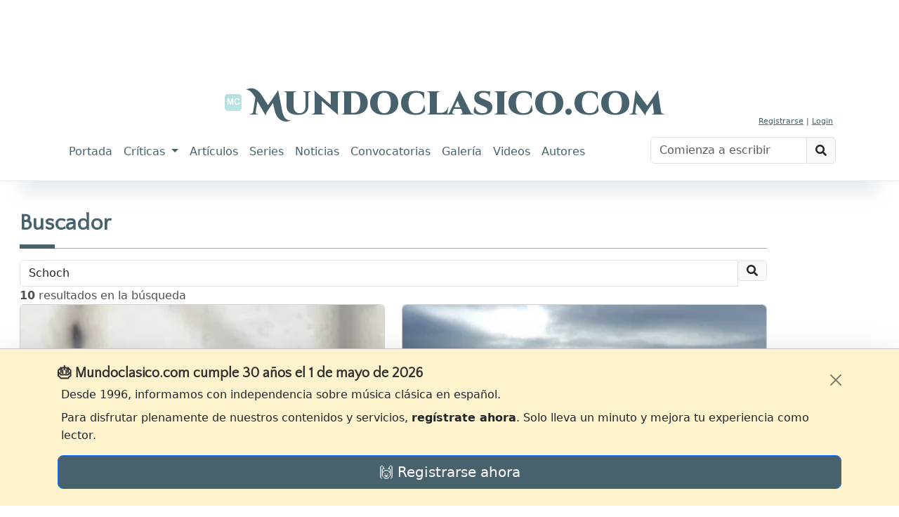

--- FILE ---
content_type: text/html; charset=utf-8
request_url: https://www.mundoclasico.com/servicios/buscar/Schoch
body_size: 53726
content:
<!DOCTYPE html>
<html lang="es">
<head prefix="og: http://ogp.me/ns#">
    <meta charset="utf-8" />
    <meta http-equiv="X-UA-Compatible" content="IE=edge">
    <link rel="icon" type="image/svg+xml" href="/img/icons/mc.svg" />
    <meta name="viewport" content="width=device-width, initial-scale=1.0">
    <meta name="Author" content="Mundo Clasico" />

    <meta property="og:locale" content="es_ES">
    <meta property="og:site_name" content="Mundoclasico.com" />
    <meta property="fb:app_id" content="289279184851" />
        <meta property="og:url" content="https://www.mundoclasico.com/servicios/buscar/Schoch" />
    <meta property="og:title" content="Buscar" />

    <meta property="og:type" content="article" />

    <title>Buscar - Mundoclasico.com</title>

    <!-- local metas -->
    

    <!-- Google Fonts (antes de cualquier hoja de estilo) -->
    <link rel="preconnect" href="https://fonts.googleapis.com">
    <link rel="preconnect" href="https://fonts.gstatic.com" crossorigin>
    <link href="https://fonts.googleapis.com/css2?family=Cinzel+Decorative:wght@900&family=Dosis:wght@400&family=Libre+Baskerville:ital,wght@0,400;0,700;1,400&family=Quattrocento+Sans&display=swap" rel="stylesheet">



    <link rel="preconnect" href="https://cdn.jsdelivr.net" crossorigin>

    <!-- Bootstrap Icons: preload + swap a stylesheet en onload -->
    <link rel="preload" as="style"
          href="https://cdn.jsdelivr.net/npm/bootstrap-icons@1.10.5/font/bootstrap-icons.css"
          crossorigin
          onload="this.onload=null;this.rel='stylesheet'">
    <noscript>
        <link rel="stylesheet"
              href="https://cdn.jsdelivr.net/npm/bootstrap-icons@1.10.5/font/bootstrap-icons.css"
              crossorigin>
    </noscript>


    <!-- Bootstrap CSS: igual patrón -->
    <link rel="preload" as="style" href="https://cdn.jsdelivr.net/npm/bootstrap@5.3.2/dist/css/bootstrap.min.css" integrity="sha384-T3c6CoIi6uLrA9TneNEoa7RxnatzjcDSCmG1MXxSR1GAsXEV/Dwwykc2MPK8M2HN" crossorigin onload="this.onload=null;this.rel='stylesheet'">
    <noscript>
        <link rel="stylesheet" href="https://cdn.jsdelivr.net/npm/bootstrap@5.3.2/dist/css/bootstrap.min.css" integrity="sha384-T3c6CoIi6uLrA9TneNEoa7RxnatzjcDSCmG1MXxSR1GAsXEV/Dwwykc2MPK8M2HN" crossorigin>
    </noscript>






    

    
        <link rel="stylesheet" href="/release/css/bundle.min.css?v=_kyuxhTindwAxK3XML1pKRlacBPPwr61SDB_26uACOk" />
    

    <!-- local styles -->
    



    <!-- Google tag (gtag.js) -->
    <script async src="https://www.googletagmanager.com/gtag/js?id=G-STFM8QBYN2"></script>
    <script>
        function getCookieValue(name) {
            return document.cookie.match('(^|;)\\s*' + name + '\\s*=\\s*([^;]+)')?.pop() || '';
        }

        window.dataLayer = window.dataLayer || [];
        function gtag(){ dataLayer.push(arguments); }

        // 1) inicio
        gtag('js', new Date());

        // 2) consentimiento por defecto, leyendo lo que pone tu banner
        gtag('consent', 'default', {
            ad_storage:        getCookieValue('adsense') || 'denied',
            analytics_storage: getCookieValue('tech')    || 'denied'
        });

        // 3) configurar la propiedad
        gtag('config', 'G-STFM8QBYN2');

        // 4) evento opcional para tu capa de datos
        dataLayer.push({
            event: 'default_consent'
        });
    </script>


</head>
<body class="">
    <script src="https://code.jquery.com/jquery-3.7.1.min.js" integrity="sha256-/JqT3SQfawRcv/BIHPThkBvs0OEvtFFmqPF/lYI/Cxo=" crossorigin="anonymous"></script>



    <script src="https://cdn.jsdelivr.net/npm/bootstrap@5.3.2/dist/js/bootstrap.bundle.min.js" integrity="sha384-C6RzsynM9kWDrMNeT87bh95OGNyZPhcTNXj1NW7RuBCsyN/o0jlpcV8Qyq46cDfL" crossorigin="anonymous" defer>

    </script>


    

<div class="mc-ad-wrap text-center">
    <div class="mc-ad ad-direct-xs ad-direct-sm ad-direct-md ad-direct-lg ad-direct-xl"
         data-location="PAGEHEADER"
         data-loading="lazy"
         data-img-style="margin: 0 auto;display: block; width: 100%;">
    </div>
</div>

<div class="text-center">
    <!-- Bloque destacado: oculto en móvil, visible desde tablet -->
        <section class="featured-block featured-block-header" aria-hidden=&quot;true&quot;">
        <div class="featured-grid">
                    <article class="featured-card">
                        <a class="featured-media" href="/articulo/45002/el-palau-se-suma-al-homenaje-a-falla-con-seis-conciertos" aria-label="Leer noticia El Palau se suma al  homenaje a Falla con seis conciertos">
                                <div class="ratio ratio-16x9">
                                    <img data-id="0" data-fullimgurl="https://img.mundoclasico.com/imagenes/pictures/2025/11/cff74bf8cc69451d8e9e641687375554.png?v=2" style="--fit16x9:0%;" src="https://img.mundoclasico.com/imagenes/pictures/2025/11/cff74bf8cc69451d8e9e641687375554.png?v=2&amp;width=350&amp;format=webp&amp;quality=82" srcset="https://img.mundoclasico.com/imagenes/pictures/2025/11/cff74bf8cc69451d8e9e641687375554.png?v=2&amp;width=350&amp;format=webp&amp;quality=82 350w, https://img.mundoclasico.com/imagenes/pictures/2025/11/cff74bf8cc69451d8e9e641687375554.png?v=2&amp;width=384&amp;format=webp&amp;quality=82 384w, https://img.mundoclasico.com/imagenes/pictures/2025/11/cff74bf8cc69451d8e9e641687375554.png?v=2&amp;width=480&amp;format=webp&amp;quality=82 480w, https://img.mundoclasico.com/imagenes/pictures/2025/11/cff74bf8cc69451d8e9e641687375554.png?v=2&amp;width=576&amp;format=webp&amp;quality=82 576w, https://img.mundoclasico.com/imagenes/pictures/2025/11/cff74bf8cc69451d8e9e641687375554.png?v=2&amp;width=768&amp;format=webp&amp;quality=82 768w, https://img.mundoclasico.com/imagenes/pictures/2025/11/cff74bf8cc69451d8e9e641687375554.png?v=2&amp;width=992&amp;format=webp&amp;quality=82 992w, https://img.mundoclasico.com/imagenes/pictures/2025/11/cff74bf8cc69451d8e9e641687375554.png?v=2&amp;width=1200&amp;format=webp&amp;quality=82 1200w" sizes="(min-width: 992px) 20vw, (min-width: 576px) 50vw, 100vw" alt="Manuel de Falla" class="img-fluid object-fit-cover pieza-imagen ratiofix" width="304" height="511" loading="lazy" decoding="async" />                                    
                                </div>
                        </a>
                        <div class="featured-body">
                            <a class="featured-title" href="/articulo/45002/el-palau-se-suma-al-homenaje-a-falla-con-seis-conciertos">
                                El Palau se suma al  homenaje a Falla con seis conciertos
                            </a>
                        </div>
                    </article>
                    <article class="featured-card">
                        <a class="featured-media" href="/articulo/44952/abierta-la-matricula-para-las-masterclasses-2026-de-piano-y-direccion-en-leon" aria-label="Leer noticia Abierta la matr&#xED;cula para las &#xAB;Masterclasses 2026&#xBB; de piano y direcci&#xF3;n en Le&#xF3;n">
                                <div class="ratio ratio-16x9">
                                    <img data-id="0" data-fullimgurl="https://img.mundoclasico.com/imagenes/pictures/2025/10/a394dd84cf55445fba0d504ffb4502cb.webp?v=2" style="--fit16x9:0%;" src="https://img.mundoclasico.com/imagenes/pictures/2025/10/a394dd84cf55445fba0d504ffb4502cb.webp?v=2&amp;width=350&amp;format=webp&amp;quality=82" srcset="https://img.mundoclasico.com/imagenes/pictures/2025/10/a394dd84cf55445fba0d504ffb4502cb.webp?v=2&amp;width=350&amp;format=webp&amp;quality=82 350w, https://img.mundoclasico.com/imagenes/pictures/2025/10/a394dd84cf55445fba0d504ffb4502cb.webp?v=2&amp;width=384&amp;format=webp&amp;quality=82 384w, https://img.mundoclasico.com/imagenes/pictures/2025/10/a394dd84cf55445fba0d504ffb4502cb.webp?v=2&amp;width=480&amp;format=webp&amp;quality=82 480w, https://img.mundoclasico.com/imagenes/pictures/2025/10/a394dd84cf55445fba0d504ffb4502cb.webp?v=2&amp;width=576&amp;format=webp&amp;quality=82 576w, https://img.mundoclasico.com/imagenes/pictures/2025/10/a394dd84cf55445fba0d504ffb4502cb.webp?v=2&amp;width=768&amp;format=webp&amp;quality=82 768w, https://img.mundoclasico.com/imagenes/pictures/2025/10/a394dd84cf55445fba0d504ffb4502cb.webp?v=2&amp;width=992&amp;format=webp&amp;quality=82 992w, https://img.mundoclasico.com/imagenes/pictures/2025/10/a394dd84cf55445fba0d504ffb4502cb.webp?v=2&amp;width=1200&amp;format=webp&amp;quality=82 1200w" sizes="(min-width: 992px) 20vw, (min-width: 576px) 50vw, 100vw" alt="Cartel del curso" class="img-fluid object-fit-cover pieza-imagen ratiofix" width="2057" height="2999" loading="lazy" decoding="async" />                                    
                                </div>
                        </a>
                        <div class="featured-body">
                            <a class="featured-title" href="/articulo/44952/abierta-la-matricula-para-las-masterclasses-2026-de-piano-y-direccion-en-leon">
                                Abierta la matr&#xED;cula para las &#xAB;Masterclasses 2026&#xBB; de piano y direcci&#xF3;n en Le&#xF3;n
                            </a>
                        </div>
                    </article>
                    <article class="featured-card">
                        <a class="featured-media" href="/articulo/44682/el-palau-de-la-musica-catalana-y-la-sinfonica-del-valles-llevan-al-escenario-la-banda-sonora-de-one-piece" aria-label="Leer noticia El Palau de la M&#xFA;sica Catalana y la Sinf&#xF3;nica del Vall&#xE8;s llevan al escenario la banda sonora de &#x27;One Piece&#x27;">
                                <div class="ratio ratio-16x9">
                                    <img data-id="0" data-fullimgurl="https://img.mundoclasico.com/imagenes/pictures/2025/10/4028d24cd9f342bbb3341e6b82b73e76.webp?v=2" style="--fit16x9:0%;" src="https://img.mundoclasico.com/imagenes/pictures/2025/10/4028d24cd9f342bbb3341e6b82b73e76.webp?v=2&amp;width=350&amp;format=webp&amp;quality=82" srcset="https://img.mundoclasico.com/imagenes/pictures/2025/10/4028d24cd9f342bbb3341e6b82b73e76.webp?v=2&amp;width=350&amp;format=webp&amp;quality=82 350w, https://img.mundoclasico.com/imagenes/pictures/2025/10/4028d24cd9f342bbb3341e6b82b73e76.webp?v=2&amp;width=384&amp;format=webp&amp;quality=82 384w, https://img.mundoclasico.com/imagenes/pictures/2025/10/4028d24cd9f342bbb3341e6b82b73e76.webp?v=2&amp;width=480&amp;format=webp&amp;quality=82 480w, https://img.mundoclasico.com/imagenes/pictures/2025/10/4028d24cd9f342bbb3341e6b82b73e76.webp?v=2&amp;width=576&amp;format=webp&amp;quality=82 576w, https://img.mundoclasico.com/imagenes/pictures/2025/10/4028d24cd9f342bbb3341e6b82b73e76.webp?v=2&amp;width=768&amp;format=webp&amp;quality=82 768w, https://img.mundoclasico.com/imagenes/pictures/2025/10/4028d24cd9f342bbb3341e6b82b73e76.webp?v=2&amp;width=992&amp;format=webp&amp;quality=82 992w, https://img.mundoclasico.com/imagenes/pictures/2025/10/4028d24cd9f342bbb3341e6b82b73e76.webp?v=2&amp;width=1200&amp;format=webp&amp;quality=82 1200w" sizes="(min-width: 992px) 20vw, (min-width: 576px) 50vw, 100vw" alt="&#xD2;scar Lanuza, Joan Oller y Meritxell Puig" class="img-fluid object-fit-cover pieza-imagen ratiofix" width="4500" height="3375" loading="lazy" decoding="async" />                                    
                                </div>
                        </a>
                        <div class="featured-body">
                            <a class="featured-title" href="/articulo/44682/el-palau-de-la-musica-catalana-y-la-sinfonica-del-valles-llevan-al-escenario-la-banda-sonora-de-one-piece">
                                El Palau de la M&#xFA;sica Catalana y la Sinf&#xF3;nica del Vall&#xE8;s llevan al escenario la banda sonora de &#x27;One Piece&#x27;
                            </a>
                        </div>
                    </article>
        </div>
    </section>


</div>


<header class="mb-1">
    <nav class="navbar navbar-light navbar-expand-lg mx-auto mt-1">
        <div class="container d-flex flex-column bd-highlight">

            <!-- Parte superior: redes y cuenta -->
            <div id="navbarTop" class="bd-highlight w-100">
                <div class="container d-flex flex-row justify-content-end align-items-center">

                    <!-- Usuario -->
                        <div class="user-unknown">
                            <a href="/Cuenta/Registro">Registrarse</a> |
                            <a href="/cuenta/login">Login</a>
                        </div>
                </div>
            </div>

            <!-- Marca -->
            <div class="brand-wrapper d-flex justify-conten-between">
                
                <div class="text-center">
                    <a class="navbar-brand" href="/">
                        <img src="/img/icons/mc.header.badge.svg" class="logo" alt="Logotipo de Mundoclasico.com" />

                        <span>Mundoclasico.com</span>
                        
                    </a>
                </div>
                <button class="navbar-toggler" type="button" data-bs-toggle="collapse" data-bs-target="#navbarTogglerDemo01" aria-controls="navbarTogglerDemo01" aria-expanded="false" aria-label="Toggle navigation">
                    <span class="navbar-toggler-icon"></span>
                </button>
            </div>

            <!-- Navegación principal -->
            <div class="w-100">
                <div class="collapse navbar-collapse" id="navbarTogglerDemo01">
                    <div class="d-lg-flex flex-row justify-content-between w-100">

                        <!-- Menú -->
                        <ul class="navbar-nav me-auto p-2">
                            <li class="nav-item nav-portada"><a class="nav-link" href="/">Portada</a></li>
                            <li class="nav-item dropdown nav-criticas dropdown-criticas">
                                <a class="nav-link dropdown-toggle" href="#" role="button" data-bs-toggle="dropdown" aria-expanded="false">
                                    Críticas
                                </a>
                                <ul class="dropdown-menu">
                                    <li><a class="dropdown-item" href="/criticas/">Últimas críticas</a></li>
                                    <li><hr class="dropdown-divider"></li>
                                    <li><a class="dropdown-item" href="/seccion/68/discos">Discos</a></li>
                                    <li><a class="dropdown-item" href="/seccion/69/dvd/">DVD</a></li>
                                    <li><a class="dropdown-item" href="/seccion/7/libros-partituras">Libros y partituras</a></li>
                                    <li><a class="dropdown-item" href="/seccion/70/critica-cine">Cine</a></li>
                                </ul>
                            </li>
                            <li class="nav-item nav-articulos"><a class="nav-link" href="/articulos/">Artículos</a></li>
                            <li class="nav-item nav-series"><a class="nav-link" href="/series/">Series</a></li>
                            <li class="nav-item nav-noticias"><a class="nav-link" href="/noticias/">Noticias</a></li>
                            <li class="nav-item nav-convocatorias"><a class="nav-link" href="/convocatorias/">Convocatorias</a></li>
                            <li class="nav-item nav-galeria"><a class="nav-link" href="/galeria/">Galería</a></li>
                            <li class="nav-item nav-videonoticias"><a class="nav-link" href="/videonoticias/">Videos</a></li>
                            <li class="nav-item nav-autores"><a class="nav-link" href="/autores">Autores</a></li>
                        </ul>

                        <!-- Buscador -->
                        <form class="form-inline my-2 my-lg-0 p-2">
                            <div class="input-group mb-3 w-100">
                                <input id="xsTbSearch" type="text" class="form-control input-search" aria-label="Buscar" placeholder="Comienza a escribir">
                                <span class="input-group-text action-xs-search">
                                    <i class="fa fa-search" data-key="ico-search"></i>
                                </span>
                            </div>
                        </form>

                    </div>
                </div>
            </div>

        </div>
    </nav>
</header>


    <div class="container-fluid">

        <div class="row">
            <!--d-lg-block -->
            <div id="main-col-lateral-izquierda" class="col d-none d-xxl-block g-0 d-flex publi-container" style="max-width:160px; min-width:160px;">

                <div class="layout-laterales position-sticky" style="top:0">
                    <div class="text-center">
                        <div class="mc-ad ad-direct-xxl"
                             data-location="PAGESIDES">
                        </div>
                    </div>


                </div>

            </div>
            <main id="main" class="body-content col d-flex">




                <div class="h-100 w-100">
                    
                    


<input name="__RequestVerificationToken" type="hidden" value="CfDJ8Pyw0sOIzWlCt82gZDtYj_y3eNYrRiznq1JEte1I4BEsd1oIcv4g8r103VV1wJ8WanQtASWnFHDpMBa_jHW5e-22OZQoDdX7z6XDdhbtAhH8f_SLYaSKwmB1femjHtTHaJtGdqNA5wkWlhto9SYppM0" />

<div class="page mt40">
    
<div>
    <h2 class="title-underblock title-bottom-border text-primary">
        <i id="_icon" hidden="hidden"></i>
        Buscador

    </h2>

    <p class="page-header-desc">
        <span id="section_description" class="light"></span>
    </p>
</div>




    <form>
        <div class="form-horizontal">
            <div class="form-group">
                <div class="input-group">
                    <input id="SearchTem" name="SearchTem" class="form-control" placeholder="Introducir término a buscar (más de tres caracteres)" aria-label="Recipient's username" aria-describedby="basic-addon2" type="text" data-val="true" data-val-required="The SearchTem field is required." value="Schoch">
                    <div class="input-group-append">
                        <span class="input-group-text" id="basic-addon2"><i class="fa fa-search"></i></span>
                    </div>
                </div>


            </div>
        </div>
    </form>

    <div class="search-result"
         data-piezacol-type="more"
         data-piezacol-items="10"
         data-piezacol-term="Schoch"
         data-piezacol-showitemscount="true"
         data-piezacol-url="/servicios/buscar?handler=more">
        <div class="resultadosSQL text-right"></div>
<div class="pieza-list pieza-collection row">
    

    <div class="col-12 col-md-6 col-lg-6 mb-2">
        

<article class="col" role="listitem">
    <a class="card h-100 text-decoration-none" href="/articulo/42095/mozart-bruckner-y-schmidt-en-el-organo-del-auditorio-sony">
        <div class="ratio ratio-16x9">
            <img data-id="0" data-fullimgurl="https://img.mundoclasico.com/imagenes/pictures/2025/10/0a1b38dc-ebda-475f-9970-8cbb82c4c733.jpg?v=2" style="--fit16x9:0%;" src="https://img.mundoclasico.com/imagenes/pictures/2025/10/0a1b38dc-ebda-475f-9970-8cbb82c4c733.jpg?v=2&amp;width=350&amp;format=webp&amp;quality=82" srcset="https://img.mundoclasico.com/imagenes/pictures/2025/10/0a1b38dc-ebda-475f-9970-8cbb82c4c733.jpg?v=2&amp;width=350&amp;format=webp&amp;quality=82 350w, https://img.mundoclasico.com/imagenes/pictures/2025/10/0a1b38dc-ebda-475f-9970-8cbb82c4c733.jpg?v=2&amp;width=384&amp;format=webp&amp;quality=82 384w, https://img.mundoclasico.com/imagenes/pictures/2025/10/0a1b38dc-ebda-475f-9970-8cbb82c4c733.jpg?v=2&amp;width=576&amp;format=webp&amp;quality=82 576w, https://img.mundoclasico.com/imagenes/pictures/2025/10/0a1b38dc-ebda-475f-9970-8cbb82c4c733.jpg?v=2&amp;width=1200&amp;format=webp&amp;quality=82 1200w" sizes="(min-width: 992px) 30vw, (min-width: 576px) 50vw, 100vw" alt="Michael Sch&#xF6;ch" class="img-fluid object-fit-cover rounded pieza-imagen ratiofix" width="634" height="678" loading="lazy" decoding="async" />


        </div>
        <div class="card-body text-end">
            <span class="badge bg-primary-subtle text-primary-emphasis">
Espa&#xF1;a - Madrid            </span>
            <h3 class="h6 mt-2 mb-0">Mozart, Bruckner y Schmidt en el &#xF3;rgano del Auditorio Sony</h3>
        </div>
    </a>
</article>


    </div>
    <div class="col-12 col-md-6 col-lg-6 mb-2">
        

<article class="col" role="listitem">
    <a class="card h-100 text-decoration-none" href="/articulo/40221/ci-es-muy-dificil-vaticinar-los-efectos-regionales-de-los-trastornos-climaticos">
        <div class="ratio ratio-16x9">
            <img data-id="0" data-fullimgurl="https://img.mundoclasico.com/imagenes/pictures/2025/10/3366155b-d5e3-4ffc-933b-bb491e41d2d7.jpg?v=2" style="--fit16x9:0%;" src="https://img.mundoclasico.com/imagenes/pictures/2025/10/3366155b-d5e3-4ffc-933b-bb491e41d2d7.jpg?v=2&amp;width=350&amp;format=webp&amp;quality=82" srcset="https://img.mundoclasico.com/imagenes/pictures/2025/10/3366155b-d5e3-4ffc-933b-bb491e41d2d7.jpg?v=2&amp;width=350&amp;format=webp&amp;quality=82 350w, https://img.mundoclasico.com/imagenes/pictures/2025/10/3366155b-d5e3-4ffc-933b-bb491e41d2d7.jpg?v=2&amp;width=384&amp;format=webp&amp;quality=82 384w, https://img.mundoclasico.com/imagenes/pictures/2025/10/3366155b-d5e3-4ffc-933b-bb491e41d2d7.jpg?v=2&amp;width=576&amp;format=webp&amp;quality=82 576w, https://img.mundoclasico.com/imagenes/pictures/2025/10/3366155b-d5e3-4ffc-933b-bb491e41d2d7.jpg?v=2&amp;width=1200&amp;format=webp&amp;quality=82 1200w" sizes="(min-width: 992px) 30vw, (min-width: 576px) 50vw, 100vw" alt="T&#xE9;mpanos de hielo en la costa de Svalbard" class="img-fluid object-fit-cover rounded pieza-imagen ratiofix" width="638" height="425" loading="lazy" decoding="async" />


        </div>
        <div class="card-body text-end">
            <span class="badge bg-primary-subtle text-primary-emphasis">
Reportajes            </span>
            <h3 class="h6 mt-2 mb-0">CI. Es muy dif&#xED;cil vaticinar los efectos regionales de los trastornos clim&#xE1;ticos</h3>
        </div>
    </a>
</article>


    </div>
    <div class="col-12 col-md-6 col-lg-6 mb-2">
        

<article class="col" role="listitem">
    <a class="card h-100 text-decoration-none" href="/articulo/38185/concierto-de-navidad-de-la-german-brass">
        <div class="ratio ratio-16x9">
            <img data-id="0" data-fullimgurl="https://img.mundoclasico.com/imagenes/pictures/2025/10/ea018588-3717-48d1-bca8-d8aab6d00f1c.jpg?v=2" style="--fit16x9:0%;" src="https://img.mundoclasico.com/imagenes/pictures/2025/10/ea018588-3717-48d1-bca8-d8aab6d00f1c.jpg?v=2&amp;width=350&amp;format=webp&amp;quality=82" srcset="https://img.mundoclasico.com/imagenes/pictures/2025/10/ea018588-3717-48d1-bca8-d8aab6d00f1c.jpg?v=2&amp;width=350&amp;format=webp&amp;quality=82 350w, https://img.mundoclasico.com/imagenes/pictures/2025/10/ea018588-3717-48d1-bca8-d8aab6d00f1c.jpg?v=2&amp;width=384&amp;format=webp&amp;quality=82 384w, https://img.mundoclasico.com/imagenes/pictures/2025/10/ea018588-3717-48d1-bca8-d8aab6d00f1c.jpg?v=2&amp;width=576&amp;format=webp&amp;quality=82 576w, https://img.mundoclasico.com/imagenes/pictures/2025/10/ea018588-3717-48d1-bca8-d8aab6d00f1c.jpg?v=2&amp;width=1200&amp;format=webp&amp;quality=82 1200w" sizes="(min-width: 992px) 30vw, (min-width: 576px) 50vw, 100vw" alt="German Brass" class="img-fluid object-fit-cover rounded pieza-imagen ratiofix" width="638" height="425" loading="lazy" decoding="async" />


        </div>
        <div class="card-body text-end">
            <span class="badge bg-primary-subtle text-primary-emphasis">
Alemania            </span>
            <h3 class="h6 mt-2 mb-0">Concierto de Navidad de la German Brass</h3>
        </div>
    </a>
</article>


    </div>
    <div class="col-12 col-md-6 col-lg-6 mb-2">
        

<article class="col" role="listitem">
    <a class="card h-100 text-decoration-none" href="/articulo/30976/una-alocada-velada-de-danza">
        <div class="ratio ratio-16x9">
            <img data-id="0" data-fullimgurl="https://img.mundoclasico.com/imagenes/pictures/2025/10/05611b5c-f3e6-44cf-be70-9d7478f4a34f.jpeg?v=2" style="--fit16x9:0%;" src="https://img.mundoclasico.com/imagenes/pictures/2025/10/05611b5c-f3e6-44cf-be70-9d7478f4a34f.jpeg?v=2&amp;width=350&amp;format=webp&amp;quality=82" srcset="https://img.mundoclasico.com/imagenes/pictures/2025/10/05611b5c-f3e6-44cf-be70-9d7478f4a34f.jpeg?v=2&amp;width=350&amp;format=webp&amp;quality=82 350w, https://img.mundoclasico.com/imagenes/pictures/2025/10/05611b5c-f3e6-44cf-be70-9d7478f4a34f.jpeg?v=2&amp;width=384&amp;format=webp&amp;quality=82 384w, https://img.mundoclasico.com/imagenes/pictures/2025/10/05611b5c-f3e6-44cf-be70-9d7478f4a34f.jpeg?v=2&amp;width=576&amp;format=webp&amp;quality=82 576w, https://img.mundoclasico.com/imagenes/pictures/2025/10/05611b5c-f3e6-44cf-be70-9d7478f4a34f.jpeg?v=2&amp;width=1200&amp;format=webp&amp;quality=82 1200w" sizes="(min-width: 992px) 30vw, (min-width: 576px) 50vw, 100vw" alt="Environment " class="img-fluid object-fit-cover rounded pieza-imagen ratiofix" width="500" height="281" loading="lazy" decoding="async" />


        </div>
        <div class="card-body text-end">
            <span class="badge bg-primary-subtle text-primary-emphasis">
Alemania            </span>
            <h3 class="h6 mt-2 mb-0">Una alocada velada de danza</h3>
        </div>
    </a>
</article>


    </div>
    <div class="col-12 col-md-6 col-lg-6 mb-2">
        

<article class="col" role="listitem">
    <a class="card h-100 text-decoration-none" href="/articulo/30405/estreno-mundial-de-roses-of-shadow-de-martin-schlapfer">
        <div class="ratio ratio-16x9">
            <img data-id="0" data-fullimgurl="https://img.mundoclasico.com/imagenes/pictures/2025/10/ecedb37e-f9c4-48e2-bb73-3b20b06b461f.jpeg?v=2" style="--fit16x9:0%;" src="https://img.mundoclasico.com/imagenes/pictures/2025/10/ecedb37e-f9c4-48e2-bb73-3b20b06b461f.jpeg?v=2&amp;width=350&amp;format=webp&amp;quality=82" srcset="https://img.mundoclasico.com/imagenes/pictures/2025/10/ecedb37e-f9c4-48e2-bb73-3b20b06b461f.jpeg?v=2&amp;width=350&amp;format=webp&amp;quality=82 350w, https://img.mundoclasico.com/imagenes/pictures/2025/10/ecedb37e-f9c4-48e2-bb73-3b20b06b461f.jpeg?v=2&amp;width=384&amp;format=webp&amp;quality=82 384w, https://img.mundoclasico.com/imagenes/pictures/2025/10/ecedb37e-f9c4-48e2-bb73-3b20b06b461f.jpeg?v=2&amp;width=576&amp;format=webp&amp;quality=82 576w, https://img.mundoclasico.com/imagenes/pictures/2025/10/ecedb37e-f9c4-48e2-bb73-3b20b06b461f.jpeg?v=2&amp;width=1200&amp;format=webp&amp;quality=82 1200w" sizes="(min-width: 992px) 30vw, (min-width: 576px) 50vw, 100vw" alt="Polish pieces" class="img-fluid object-fit-cover rounded pieza-imagen ratiofix" width="500" height="281" loading="lazy" decoding="async" />


        </div>
        <div class="card-body text-end">
            <span class="badge bg-primary-subtle text-primary-emphasis">
Alemania            </span>
            <h3 class="h6 mt-2 mb-0">Estreno mundial de &#x27;Roses of shadow&#x27; de Martin Schl&#xE4;pfer</h3>
        </div>
    </a>
</article>


    </div>
   <div class="col-12 col-md-6 col-lg-6 mb-2">
            <div class="mc-ad ad-direct-xs"data-location="CUADRADO"></div>
        </div>
    <div class="col-12 col-md-6 col-lg-6 mb-2">
        

<article class="col" role="listitem">
    <a class="card h-100 text-decoration-none" href="/articulo/29546/la-vida-puede-ser-un-sueno">
        <div class="ratio ratio-16x9">
            <img data-id="0" data-fullimgurl="https://img.mundoclasico.com/imagenes/pictures/2025/10/Friedrich_Pohl_y_Yuko_Kato_20175113445.jpg?v=2" style="--fit16x9:0%;" src="https://img.mundoclasico.com/imagenes/pictures/2025/10/Friedrich_Pohl_y_Yuko_Kato_20175113445.jpg?v=2&amp;width=350&amp;format=webp&amp;quality=82" srcset="https://img.mundoclasico.com/imagenes/pictures/2025/10/Friedrich_Pohl_y_Yuko_Kato_20175113445.jpg?v=2&amp;width=350&amp;format=webp&amp;quality=82 350w, https://img.mundoclasico.com/imagenes/pictures/2025/10/Friedrich_Pohl_y_Yuko_Kato_20175113445.jpg?v=2&amp;width=384&amp;format=webp&amp;quality=82 384w, https://img.mundoclasico.com/imagenes/pictures/2025/10/Friedrich_Pohl_y_Yuko_Kato_20175113445.jpg?v=2&amp;width=576&amp;format=webp&amp;quality=82 576w, https://img.mundoclasico.com/imagenes/pictures/2025/10/Friedrich_Pohl_y_Yuko_Kato_20175113445.jpg?v=2&amp;width=1200&amp;format=webp&amp;quality=82 1200w" sizes="(min-width: 992px) 30vw, (min-width: 576px) 50vw, 100vw" alt="La vida puede ser un sue&#xF1;o                                                                                 " class="img-fluid object-fit-cover rounded pieza-imagen ratiofix" loading="lazy" decoding="async" />


        </div>
        <div class="card-body text-end">
            <span class="badge bg-primary-subtle text-primary-emphasis">
Alemania            </span>
            <h3 class="h6 mt-2 mb-0">La vida puede ser un sue&#xF1;o                                                                                 </h3>
        </div>
    </a>
</article>


    </div>
    <div class="col-12 col-md-6 col-lg-6 mb-2">
        

<article class="col" role="listitem">
    <a class="card h-100 text-decoration-none" href="/articulo/27880/b25-breve-historia-del-ballet-moderno">
        <div class="ratio ratio-16x9">
            <img data-id="0" data-fullimgurl="https://img.mundoclasico.com/imagenes/pictures/2025/10/Workwithinwork_de_Forsythe_2015111018206.jpg?v=2" style="--fit16x9:0%;" src="https://img.mundoclasico.com/imagenes/pictures/2025/10/Workwithinwork_de_Forsythe_2015111018206.jpg?v=2&amp;width=350&amp;format=webp&amp;quality=82" srcset="https://img.mundoclasico.com/imagenes/pictures/2025/10/Workwithinwork_de_Forsythe_2015111018206.jpg?v=2&amp;width=350&amp;format=webp&amp;quality=82 350w, https://img.mundoclasico.com/imagenes/pictures/2025/10/Workwithinwork_de_Forsythe_2015111018206.jpg?v=2&amp;width=384&amp;format=webp&amp;quality=82 384w, https://img.mundoclasico.com/imagenes/pictures/2025/10/Workwithinwork_de_Forsythe_2015111018206.jpg?v=2&amp;width=576&amp;format=webp&amp;quality=82 576w, https://img.mundoclasico.com/imagenes/pictures/2025/10/Workwithinwork_de_Forsythe_2015111018206.jpg?v=2&amp;width=1200&amp;format=webp&amp;quality=82 1200w" sizes="(min-width: 992px) 30vw, (min-width: 576px) 50vw, 100vw" alt="&#x201C;b25&#x201C;: breve historia del ballet moderno                                                                   " class="img-fluid object-fit-cover rounded pieza-imagen ratiofix" loading="lazy" decoding="async" />


        </div>
        <div class="card-body text-end">
            <span class="badge bg-primary-subtle text-primary-emphasis">
Alemania            </span>
            <h3 class="h6 mt-2 mb-0">&#x201C;b25&#x201C;: breve historia del ballet moderno                                                                   </h3>
        </div>
    </a>
</article>


    </div>
    <div class="col-12 col-md-6 col-lg-6 mb-2">
        

<article class="col" role="listitem">
    <a class="card h-100 text-decoration-none" href="/articulo/27822/en-botines-con-la-septima-de-mahler">
        <div class="ratio ratio-16x9">
            <img data-id="0" data-fullimgurl="https://img.mundoclasico.com/imagenes/pictures/2025/10/Julie_Thirault_201510221360.jpg?v=2" style="--fit16x9:0%;" src="https://img.mundoclasico.com/imagenes/pictures/2025/10/Julie_Thirault_201510221360.jpg?v=2&amp;width=350&amp;format=webp&amp;quality=82" srcset="https://img.mundoclasico.com/imagenes/pictures/2025/10/Julie_Thirault_201510221360.jpg?v=2&amp;width=350&amp;format=webp&amp;quality=82 350w, https://img.mundoclasico.com/imagenes/pictures/2025/10/Julie_Thirault_201510221360.jpg?v=2&amp;width=384&amp;format=webp&amp;quality=82 384w, https://img.mundoclasico.com/imagenes/pictures/2025/10/Julie_Thirault_201510221360.jpg?v=2&amp;width=576&amp;format=webp&amp;quality=82 576w, https://img.mundoclasico.com/imagenes/pictures/2025/10/Julie_Thirault_201510221360.jpg?v=2&amp;width=1200&amp;format=webp&amp;quality=82 1200w" sizes="(min-width: 992px) 30vw, (min-width: 576px) 50vw, 100vw" alt="En botines, con la S&#xE9;ptima de Mahler                                                                       " class="img-fluid object-fit-cover rounded pieza-imagen ratiofix" loading="lazy" decoding="async" />


        </div>
        <div class="card-body text-end">
            <span class="badge bg-primary-subtle text-primary-emphasis">
Alemania            </span>
            <h3 class="h6 mt-2 mb-0">En botines, con la S&#xE9;ptima de Mahler                                                                       </h3>
        </div>
    </a>
</article>


    </div>
    <div class="col-12 col-md-6 col-lg-6 mb-2">
        

<article class="col" role="listitem">
    <a class="card h-100 text-decoration-none" href="/articulo/20756/la-vida-diaria-por-el-ballett-am-rhein">
        <div class="ratio ratio-16x9">
            


        </div>
        <div class="card-body text-end">
            <span class="badge bg-primary-subtle text-primary-emphasis">
Alemania            </span>
            <h3 class="h6 mt-2 mb-0">&#x27;La vida diaria&quot; por el Ballett am Rhein                                                                   </h3>
        </div>
    </a>
</article>


    </div>
   <div class="col-12 col-md-6 col-lg-6 mb-2">
            <div class="mc-ad ad-direct-xs"data-location="CUADRADO"></div>
        </div>
    <div class="col-12 col-md-6 col-lg-6 mb-2">
        

<article class="col" role="listitem">
    <a class="card h-100 text-decoration-none" href="/articulo/10135/la-pasion-segun-san-marcos-de-keiser-una-obra-del-repertorio-de-j-s-bach">
        <div class="ratio ratio-16x9">
            <img data-id="0" data-fullimgurl="https://img.mundoclasico.com/imagenes/pictures/2025/10/martin_gester2007468512.jpg?v=2" style="--fit16x9:0%;" src="https://img.mundoclasico.com/imagenes/pictures/2025/10/martin_gester2007468512.jpg?v=2&amp;width=350&amp;format=webp&amp;quality=82" srcset="https://img.mundoclasico.com/imagenes/pictures/2025/10/martin_gester2007468512.jpg?v=2&amp;width=350&amp;format=webp&amp;quality=82 350w, https://img.mundoclasico.com/imagenes/pictures/2025/10/martin_gester2007468512.jpg?v=2&amp;width=384&amp;format=webp&amp;quality=82 384w, https://img.mundoclasico.com/imagenes/pictures/2025/10/martin_gester2007468512.jpg?v=2&amp;width=576&amp;format=webp&amp;quality=82 576w, https://img.mundoclasico.com/imagenes/pictures/2025/10/martin_gester2007468512.jpg?v=2&amp;width=1200&amp;format=webp&amp;quality=82 1200w" sizes="(min-width: 992px) 30vw, (min-width: 576px) 50vw, 100vw" alt="La Pasi&#xF3;n seg&#xFA;n San Marcos de Keiser, una obra del repertorio de J.S. Bach                                 " class="img-fluid object-fit-cover rounded pieza-imagen ratiofix" loading="lazy" decoding="async" />


        </div>
        <div class="card-body text-end">
            <span class="badge bg-primary-subtle text-primary-emphasis">
Espa&#xF1;a - Madrid            </span>
            <h3 class="h6 mt-2 mb-0">La Pasi&#xF3;n seg&#xFA;n San Marcos de Keiser, una obra del repertorio de J.S. Bach                                 </h3>
        </div>
    </a>
</article>


    </div>
<div class="col-12 mb-4">
          <div class="mc-ad ad-direct-xs ad-direct-sm ad-direct-md ad-direct-lg ad-direct-xl "
     data-location="HOME-ROW-POST">
</div>


</div>
</div>
<div class="text-center pieza-load-more d-none">
    <button type="button" class="btn btn-primary btn-piezacol-load-next">Ver más</button>
</div>

    </div>
</div>


                </div>
            </main>
            <div class="d-none d-xl-block col g-0 d-flex" style="max-width:160px">
                <div class="layout-laterales position-sticky" style="top:0">
                    <div class="text-center">
                        <div class="mc-ad ad-direct-xl"
                             data-location="PAGESIDES"
                        width="160" style="width:160px; max-width:160px">
                        </div>
                    </div>


                </div>
            </div>

        </div>

    </div>

    <div id="_partialsbag" class="sym-partial-container"></div>

    


<footer id="footer" class="footer container-fluid mt-2 py-3 d-print-none bg-primary text-white">
    <div id="footer-inner">
        <div class="row">
            <div class="col-12 col-md-6">
                <div class="widget">
                    <div class="corporate-widget text-center">
                        <span class="footer-logo">Mundoclasico.com</span>
                        <!-- End .footer-logo -->
                        <p><span>Diario de m&#xFA;sica y pensamiento</span></p>

                            <div class="social-icons">
                                    <a href="https://www.facebook.com/Mundoclasicocom-165660820231/" class="social-icon icon-facebook" title="Facebook">
                                        <i class="fab fa-facebook-square"></i>
                                    </a>

                                    <a href="https://twitter.com/mundoclasico" class="social-icon icon-twitter" title="Twitter">
                                        <i class="fab fa-twitter"></i>
                                    </a>


                            </div><!-- End .social-icons -->
                    </div><!-- End corporate-widget -->
                </div><!-- End .widget -->
            </div><!-- End .col-12 col-md-6 -->

            <div class="col-12 col-md-6 text-center">
                <div class="widget mt-3">
                    <ul class="footer-docs">
                        <li>
                            <a href="/info/legal">
                                <i class="fa fa-gavel" aria-hidden="true"></i> Aviso legal
                            </a>
                        </li>
                        <li><a href="/info/privacidad"><i class="fa fa-user-secret" aria-hidden="true"></i> Política de privacidad</a></li>
                        <li><a href="/info/cookies"><i class="fa fa-database" aria-hidden="true"></i> Política de cookies</a></li>
                        <li><a href="/info/contacto"><i class="fa fa-map-marker" aria-hidden="true"></i> Contacto</a></li>
                    </ul>

                </div><!-- End .widget -->

            </div><!-- End .col-md-3 -->
        </div><!-- End .row -->
    </div><!-- End #footer-inner -->
    <div id="footer-bottom">
        <div class="row">
            <div class="col-md-12 footer-menu">
                <ul class="footer-menu">
                    <li><a href="/info/nosotros">Nosotros</a></li>
                    <li><a href="/servicios/buscar">Buscar</a></li>
                    <li><a href="/servicios/RSSFed">RSS</a></li>
                    <li><a href="/info/contacto">Contacta</a></li>
                    <li><a href="/promos/publicidad">Publicidad</a></li>
                </ul>
            </div><!-- End .col-md-6 -->
            <div class="col-md-12">
                <p class="copyright">© 1996-2026 Mundoclasico.com</p>
            </div><!-- End .col-md-6 -->
        </div><!-- End .row -->

    </div><!-- End #footer-bottom -->
</footer>

    
<script>
     var publiAds =[{"publicidadItemId":88,"imageFile":"3fdab2f1-928c-408c-ae42-2ce0905cdfc9.webp","imageFileType":"webp","imageLink":"https://orquestadecordoba.org/","dateStart":"2025-10-07T00:00:00","dateEnd":"2026-09-30T00:00:00","height":600,"location":null,"name":"Orquesta de C\u00F3rdoba","preference":1,"showCounter":118028,"status":10,"width":160,"showDay":1117.41,"showInPage":0,"logs":[]},{"publicidadItemId":92,"imageFile":"9e8a688b-87f8-4784-ba81-fb9a860ce3ad.jpg","imageFileType":"jpg","imageLink":"https://www.teatrodelamaestranza.es/es/detalle/430/el-sueno-de-una-noche-de-verano/?utm_source=prensa\u0026utm_medium=\u0026utm_campaign=nocheverano\u0026utm_term=mundoclasico","dateStart":"2025-12-10T00:00:00","dateEnd":"2026-02-16T00:00:00","height":250,"location":null,"name":"Maestranza - Sue\u00F1o de una noche de Verano","preference":1,"showCounter":51269,"status":10,"width":300,"showDay":1231.63,"showInPage":0,"logs":[]},{"publicidadItemId":84,"imageFile":"51762044-6509-44da-83e2-79396b653995.gif","imageFileType":"gif","imageLink":"palaumusica.cat/es/programacion_1158636?cycle=884954\u0026utm_source=mundoclasico\u0026utm_medium=banner","dateStart":"2025-09-23T00:00:00","dateEnd":"2026-04-30T00:00:00","height":250,"location":null,"name":"Palau de la M\u00FAsica Catalana","preference":1,"showCounter":173807,"status":10,"width":300,"showDay":1452.91,"showInPage":0,"logs":[]},{"publicidadItemId":87,"imageFile":"c4878875-3c8e-4497-abff-f11d7c57e1ce.gif","imageFileType":"gif","imageLink":"https://orquestadecordoba.org/","dateStart":"2025-10-07T00:00:00","dateEnd":"2026-09-30T00:00:00","height":250,"location":null,"name":"Orquesta de C\u00F3rdoba","preference":1,"showCounter":153428,"status":10,"width":300,"showDay":1452.55,"showInPage":0,"logs":[]},{"publicidadItemId":78,"imageFile":"5c2be37a-d5d0-4a44-b5ad-c869ab420df5.jpg","imageFileType":"jpg","imageLink":"https://www.fundacioneutherpe.com/cursos/curso-pianistas-directores-jol","dateStart":"2025-11-01T00:00:00","dateEnd":"2026-06-14T00:00:00","height":280,"location":null,"name":"Fundaci\u00F3n Eutherpe","preference":1,"showCounter":174278,"status":10,"width":336,"showDay":2161.54,"showInPage":0,"logs":[]},{"publicidadItemId":90,"imageFile":"8ff49ab4-3476-4bfe-bb4e-bf533e164baf.webp","imageFileType":"webp","imageLink":"https://www.fundacioneutherpe.com/cursos/curso-pianistas-directores-jol","dateStart":"2025-11-01T00:00:00","dateEnd":"2026-06-14T00:00:00","height":90,"location":null,"name":"Fundaci\u00F3n Eutherpe","preference":1,"showCounter":183855,"status":10,"width":728,"showDay":2280.32,"showInPage":0,"logs":[]},{"publicidadItemId":89,"imageFile":"370124fd-09c8-422b-9076-64c83fe3f2c6.gif","imageFileType":"gif","imageLink":"https://www.palaumusica.cat/es/programacion_1158636?cycle=884954","dateStart":"2025-10-13T00:00:00","dateEnd":"2026-04-30T00:00:00","height":90,"location":null,"name":"Palau de la M\u00FAsica Catalana","preference":1,"showCounter":228077,"status":10,"width":728,"showDay":2289.31,"showInPage":0,"logs":[]}];

       var publiConfig = {
  "version": "1.0",
  "provider": {
    "name": "Bunny",
    "settings": {
      "url": "https://img.mundoclasico.com/imagenes/publicidad/"
    }
  },
  "formats": [
    "970x250",
    "970x90",
    "728x90",
    "468x60",
    "336x280",
    "320x100",
    "320x50",
    "300x600",
    "300x250",
    "250x250",
    "160x600"
  ],
  "globalBreakpoints": [
    {
      "min": 0,
      "sizes": [ "320x100", "300x250" ]
    },
    {
      "min": 576,
      "sizes": [ "320x100", "336x280", "300x250" ]
    },
    {
      "min": 768,
      "sizes": [ "468x60", "320x100", "300x250" ]
    },
    {
      "min": 992,
      "sizes": [ "728x90", "300x250", "300x600" ]
    },
    {
      "min": 1200,
      "sizes": [ "970x250", "728x90", "300x600" ]
    }
  ],
  "slots": {
    "PAGEHEADER": {
      "breakpoints": [
        {
          "min": 0,
          "sizes": [ "320x100", "320x50" ]
        },
        {
          "min": 768,
          "sizes": [ "728x90" ],
          "default": "728x90"
        },
        {
          "min": 992,
          "sizes": [ "970x250", "970x90", "728x90" ],
          "default": "970x90"
        }
      ]
    },
    "PAGESIDES": {
      "breakpoints": [

        {
          "min": 992,
          "sizes": [ "160x600" ],
          "default": "160x600"
        }
      ]
    },
    "ARTICLE-MIDDLE": {
      "breakpoints": [
        {
          "min": 0,
          "sizes": [
            "336x280",
            "320x100",
            "320x50",
            "300x250",
            "250x250"
          ],
          "default": "300x250",
          "aleatorio": true
        },
        {
          "min": 576,
          "sizes": [
            "468x60",
            "336x280",
            "320x100",
            "320x50",
            "300x250",
            "250x250"
          ],
          "default": "468x60"
        },
        {
          "min": 992,
          "sizes": [
            "728x90",
            "468x60",
            "336x280",
            "320x100",
            "320x50",
            "300x250",
            "250x250"
          ],
          "default": "728x90"
        }
      ]
    },
    "HOME-LOMASLEIDO-RIGHT": {
      "breakpoints": [
        {
          "min": 576,
          "sizes": [ "250x250", "320x100", "320x50", "300x250" ],
          "default": "320x50"
        }
      ]
    },
    "HOME-ROW-COL": {
      "breakpoints": [
        {
          "min": 0,
          "sizes": [ "336x280", "320x100", "320x250", "300x250", "250x250" ],
          "default": "300x250"
        }
      ]
    },
    "HOME-ROW-COL-300X600": {
      "breakpoints": [
        {
          "min": 0,
          "sizes": [ "300x600", "320x250", "300x125", "300x250" ],
          "default": "300x600"
        }
      ]
    },
    "FULL-ROW-POST": {
      "breakpoints": [
        {
          "min": 0,
          "sizes": [ "336x280", "320x100", "320x250", "300x250", "250x250" ],
          "default": "300x250"
        },
        {
          "min": 576,
          "sizes": [ "468x60", "336x280", "320x100", "320x250", "300x250", "250x250" ],
          "default": "468x60"
        },
        {
          "min": 768,
          "sizes": [ "728x90", "468x60", "336x280", "320x100", "300x250" ],
          "default": "468x60"
        },
        {
          "min": 992,
          "sizes": [ "970x90", "728x90", "468x60", "336x280", "320x100", "300x250" ],
          "default": "970x90"
        },
        {
          "min": 1200,
          "sizes": [ "970x90", "728x90" ],
          "default": "970x90"
        },
        {
          "min": 1400,
          "sizes": [ "970x90", "728x90" ],
          "default": "970x90"
        }
      ]
    },

    "HOME-ROW-6-D": {
      "breakpoints": [
        {
          "min": 0,
          "sizes": [ "320x250", "300x125", "300x250" ]
        },
        {
          "min": 576,
          "sizes": [ "320x250", "336x280", "300x250" ],
          "default": "320x250"
        },
        {
          "min": 992,
          "sizes": [ "336x280", "320x100", "300x250" ]
        }
      ]
    },
    "HOME-ROW-6-I": {
      "breakpoints": [
        {
          "min": 0,
          "sizes": [ "320x250", "300x125", "300x250" ]
        },
        {
          "min": 576,
          "sizes": [ "320x250", "336x280", "300x250" ],
          "default": "320x250"
        },
        {
          "min": 992,
          "sizes": [ "320x100", "300x250", "336x280" ]
        }
      ]
    },
    "CUADRADO": {
      "breakpoints": [
        {
          "min": 0,
          "sizes": [ "336x280", "320x250", "300x250", "300x125" ]
        }
      ]
    },
    "320": {
      "breakpoints": [
        {
          "min": 0,
          "sizes": [ "320x100", "320x50" ]
        }
      ]
    },
    "320X50": {
      "breakpoints": [
        {
          "min": 0,
          "sizes": [ "320x50" ]
        }
      ]
    },
    "ad-home-2": { "inherit": "global" },
    "ad-sidebar-1": {
      "breakpoints": [
        {
          "min": 0,
          "sizes": [ "300x250" ]
        },
        {
          "min": 992,
          "sizes": [ "300x600", "300x250" ]
        }
      ]
    }
  }
}
;


</script>


    <script>
        // esto la mete como string JS válido
        var cookieString = ".AspNet.Consent=yes; expires=Wed, 20 Jan 2027 15:02:36 GMT; path=/; secure; samesite=lax";
    </script>


    

    
        <script src="/release/js/bundle.min.js?v=2PGy8r64qIWhDdWud7ecb2CfC-Xq7_i4xVrD2vB1Tu8" defer></script>
    



    <link rel="stylesheet" href="https://use.fontawesome.com/releases/v5.15.1/css/all.css" integrity="sha384-vp86vTRFVJgpjF9jiIGPEEqYqlDwgyBgEF109VFjmqGmIY/Y4HV4d3Gp2irVfcrp" crossorigin="anonymous" />

    <script>
        window.userIsLoggedIn = false;

        window.fbAsyncInit = function () {
            FB.init({
                appId: '289279184851',
                xfbml: true,
                version: 'v2.12'
            });
            FB.AppEvents.logPageView();
        };

        (function (d, s, id) {
            var js, fjs = d.getElementsByTagName(s)[0];
            if (d.getElementById(id)) { return; }
            js = d.createElement(s); js.id = id;
            js.async = true;
            js.src = "https://connect.facebook.net/en_US/sdk.js";
            fjs.parentNode.insertBefore(js, fjs);
        }(document, 'script', 'facebook-jssdk'));
    </script>


    

    
    
    
        <script src="/js/Release/servicios-buscar-bundle.min.js"></script>
    


    <link rel="preconnect" href="https://www.googletagmanager.com" crossorigin>



        <script async src="https://pagead2.googlesyndication.com/pagead/js/adsbygoogle.js?client=ca-pub-XXXX"
                crossorigin="anonymous"></script>
    <!-- mc_subscriber:  ?? "(sin claim)" -->
    <script>
        document.documentElement.dataset.subscriber = "0";
    </script>

    <script async src="https://pagead2.googlesyndication.com/pagead/js/adsbygoogle.js" defer></script>

    
        <div id="faldon-colabora" class="faldon bg-warning-subtle border-top border-secondary-subtle text-dark shadow-lg position-fixed bottom-0 w-100 py-4 px-3 z-3" style="z-index:1040; padding-bottom:6rem;">
            <div class="container position-relative">

                <button type="button" class="btn-close position-absolute top-0 end-0 m-2" aria-label="Cerrar" onclick="cerrarFaldon()"></button>

                    <h5 class="fw-bold mb-2">🎂 Mundoclasico.com cumple 30 años el 1 de mayo de 2026</h5>
                    <p class="mb-2">Desde 1996, informamos con independencia sobre música clásica en español.</p>
                    <p class="mb-3">
                        Para disfrutar plenamente de nuestros contenidos y servicios, <strong>regístrate ahora</strong>.
                        Solo lleva un minuto y mejora tu experiencia como lector.
                    </p>


                    <a href="/Cuenta/registro" class="btn btn-primary btn-lg w-100 w-md-auto">🙌 Registrarse ahora</a>
            </div>
        </div>
<script>
     function cerrarFaldon() {
        const faldon = document.getElementById('faldon-colabora');
        faldon.classList.remove('fade-in');
        faldon.classList.add('fade-out');
        document.cookie = "faldon_oculto=1; path=/; samesite=lax";

        // Elimina el elemento tras la animación
        setTimeout(() => {
            faldon.remove();
        }, 500); // debe coincidir con la duración de la animación
    }
</script>


        <script src="https://accounts.google.com/gsi/client" async defer></script>
        <!-- One Tap (aparece solo si el usuario es elegible) -->
        <div id="g_id_onload"
             data-client_id="881920191043-s8ghhlraq6qllh6qvrmthce1cu84tqck.apps.googleusercontent.com"
             data-callback="onGoogleCredential"
             data-auto_prompt="true"
             data-itp_support="true">
        </div>
        <!-- Botón nativo opcional (por si One Tap no se muestra) -->
        <div class="g_id_signin"
             data-type="standard"
             data-shape="rectangular"
             data-theme="outline"
             data-text="continue_with"
             data-size="large"
             data-logo_alignment="left">
        </div>
        <script>
            async function onGoogleCredential(response) {
              // response.credential es el ID token (JWT)
              const r = await fetch('/auth/google-idtoken', {
                method: 'POST',
                headers: {'Content-Type':'application/json','X-Requested-With':'XMLHttpRequest'},
                body: JSON.stringify({ idToken: response.credential, returnUrl: window.location.pathname })
              });
              if (r.ok) {
                const to = (await r.text()) || '/';
                window.location.href = to;
              } else {
                console.error('Fallo One Tap', await r.text());
              }
            }
        </script>

</body>
</html>


--- FILE ---
content_type: text/html; charset=utf-8
request_url: https://www.google.com/recaptcha/api2/aframe
body_size: 257
content:
<!DOCTYPE HTML><html><head><meta http-equiv="content-type" content="text/html; charset=UTF-8"></head><body><script nonce="aD6Cu5co1VAFt_jb_T3jOw">/** Anti-fraud and anti-abuse applications only. See google.com/recaptcha */ try{var clients={'sodar':'https://pagead2.googlesyndication.com/pagead/sodar?'};window.addEventListener("message",function(a){try{if(a.source===window.parent){var b=JSON.parse(a.data);var c=clients[b['id']];if(c){var d=document.createElement('img');d.src=c+b['params']+'&rc='+(localStorage.getItem("rc::a")?sessionStorage.getItem("rc::b"):"");window.document.body.appendChild(d);sessionStorage.setItem("rc::e",parseInt(sessionStorage.getItem("rc::e")||0)+1);localStorage.setItem("rc::h",'1768921359935');}}}catch(b){}});window.parent.postMessage("_grecaptcha_ready", "*");}catch(b){}</script></body></html>

--- FILE ---
content_type: text/javascript
request_url: https://www.mundoclasico.com/js/Release/servicios-buscar-bundle.min.js
body_size: 720
content:
$(document).ready(function(){var e;(e=$(".page"),{init:function(){e.find(".search-result").piezaCol(),$(document).on("pieza-collection:load-next:click",function(){__PiezaCollection.loadNext({controller:"buscar",action:"Pager",data:{term:e.find(".search-result").attr("data-term")}})});var t={callback:function(t){var a;(a=t).length>3&&e.find(".search-result").piezaCol("update",a)},wait:750,highlight:!0,allowSubmit:!1,captureLength:4};e.find("#SearchTem").typeWatch(t),$(document).on("buscar:search:start",function(){e.find(".pieza-list").empty(),$(".pieza-load-more").removeClass("visible"),e.find(".action-search .fa").symloading({type:"fa"})}),$(document).on("buscar:search:done",function(t,a){if(a.Succeeded)e.find("#ItemsInDB").val(a.Data),e.find(".search-result").attr("data-term",a.Reference),e.find(".pieza-list").empty().append(a.View),__PiezaCollection.maquetar();else{var n="";$(a.Errors).each(function(){n+="<p>"+this+"</p>"}),$.showDanger({title:"Error",content:"Hubo un error procesando su solicitud. Inténtelo más tarde:<br/>"+n})}}),$(document).on("buscar:search:fail",function(){$.showDanger({title:"Error",content:"Hubo un error procesando su solicitud. Inténtelo más tarde"})}),$(document).on("buscar:search:end",function(){e.find(".action-search .fa").symloading("hide")})}}).init()});
//# sourceMappingURL=servicios-buscar-bundle.min.js.map
